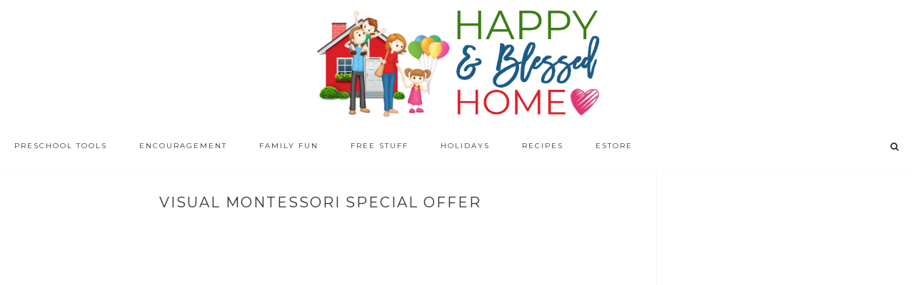

--- FILE ---
content_type: text/html; charset=UTF-8
request_url: https://www.happyandblessedhome.com/visual-montessori-special-offer/
body_size: 11693
content:
<!DOCTYPE html>
<html lang="en-US">
<head >
<meta charset="UTF-8" />
<meta name="viewport" content="width=device-width, initial-scale=1" />
<title>Visual Montessori Special Offer</title>
<meta name='robots' content='max-image-preview:large' />
<link rel='dns-prefetch' href='//fonts.googleapis.com' />
<link rel='dns-prefetch' href='//code.ionicframework.com' />
<link rel='dns-prefetch' href='//maxcdn.bootstrapcdn.com' />
<link rel="alternate" type="application/rss+xml" title="Happy and Blessed Home &raquo; Feed" href="https://www.happyandblessedhome.com/feed" />
<link rel="alternate" type="application/rss+xml" title="Happy and Blessed Home &raquo; Comments Feed" href="https://www.happyandblessedhome.com/comments/feed/" />
<link rel="alternate" title="oEmbed (JSON)" type="application/json+oembed" href="https://www.happyandblessedhome.com/wp-json/oembed/1.0/embed?url=https%3A%2F%2Fwww.happyandblessedhome.com%2Fvisual-montessori-special-offer%2F" />
<link rel="alternate" title="oEmbed (XML)" type="text/xml+oembed" href="https://www.happyandblessedhome.com/wp-json/oembed/1.0/embed?url=https%3A%2F%2Fwww.happyandblessedhome.com%2Fvisual-montessori-special-offer%2F&#038;format=xml" />
<link rel="canonical" href="https://www.happyandblessedhome.com/visual-montessori-special-offer/" />
<style id='wp-img-auto-sizes-contain-inline-css' type='text/css'>
img:is([sizes=auto i],[sizes^="auto," i]){contain-intrinsic-size:3000px 1500px}
/*# sourceURL=wp-img-auto-sizes-contain-inline-css */
</style>
<link rel='stylesheet' id='hello-trending-css' href='https://www.happyandblessedhome.com/wp-content/themes/hello_trending/style.css?ver=1.0.9' type='text/css' media='all' />
<style id='wp-emoji-styles-inline-css' type='text/css'>

	img.wp-smiley, img.emoji {
		display: inline !important;
		border: none !important;
		box-shadow: none !important;
		height: 1em !important;
		width: 1em !important;
		margin: 0 0.07em !important;
		vertical-align: -0.1em !important;
		background: none !important;
		padding: 0 !important;
	}
/*# sourceURL=wp-emoji-styles-inline-css */
</style>
<link rel='stylesheet' id='wp-block-library-css' href='https://www.happyandblessedhome.com/wp-includes/css/dist/block-library/style.min.css?ver=6.9' type='text/css' media='all' />
<style id='global-styles-inline-css' type='text/css'>
:root{--wp--preset--aspect-ratio--square: 1;--wp--preset--aspect-ratio--4-3: 4/3;--wp--preset--aspect-ratio--3-4: 3/4;--wp--preset--aspect-ratio--3-2: 3/2;--wp--preset--aspect-ratio--2-3: 2/3;--wp--preset--aspect-ratio--16-9: 16/9;--wp--preset--aspect-ratio--9-16: 9/16;--wp--preset--color--black: #000000;--wp--preset--color--cyan-bluish-gray: #abb8c3;--wp--preset--color--white: #ffffff;--wp--preset--color--pale-pink: #f78da7;--wp--preset--color--vivid-red: #cf2e2e;--wp--preset--color--luminous-vivid-orange: #ff6900;--wp--preset--color--luminous-vivid-amber: #fcb900;--wp--preset--color--light-green-cyan: #7bdcb5;--wp--preset--color--vivid-green-cyan: #00d084;--wp--preset--color--pale-cyan-blue: #8ed1fc;--wp--preset--color--vivid-cyan-blue: #0693e3;--wp--preset--color--vivid-purple: #9b51e0;--wp--preset--gradient--vivid-cyan-blue-to-vivid-purple: linear-gradient(135deg,rgb(6,147,227) 0%,rgb(155,81,224) 100%);--wp--preset--gradient--light-green-cyan-to-vivid-green-cyan: linear-gradient(135deg,rgb(122,220,180) 0%,rgb(0,208,130) 100%);--wp--preset--gradient--luminous-vivid-amber-to-luminous-vivid-orange: linear-gradient(135deg,rgb(252,185,0) 0%,rgb(255,105,0) 100%);--wp--preset--gradient--luminous-vivid-orange-to-vivid-red: linear-gradient(135deg,rgb(255,105,0) 0%,rgb(207,46,46) 100%);--wp--preset--gradient--very-light-gray-to-cyan-bluish-gray: linear-gradient(135deg,rgb(238,238,238) 0%,rgb(169,184,195) 100%);--wp--preset--gradient--cool-to-warm-spectrum: linear-gradient(135deg,rgb(74,234,220) 0%,rgb(151,120,209) 20%,rgb(207,42,186) 40%,rgb(238,44,130) 60%,rgb(251,105,98) 80%,rgb(254,248,76) 100%);--wp--preset--gradient--blush-light-purple: linear-gradient(135deg,rgb(255,206,236) 0%,rgb(152,150,240) 100%);--wp--preset--gradient--blush-bordeaux: linear-gradient(135deg,rgb(254,205,165) 0%,rgb(254,45,45) 50%,rgb(107,0,62) 100%);--wp--preset--gradient--luminous-dusk: linear-gradient(135deg,rgb(255,203,112) 0%,rgb(199,81,192) 50%,rgb(65,88,208) 100%);--wp--preset--gradient--pale-ocean: linear-gradient(135deg,rgb(255,245,203) 0%,rgb(182,227,212) 50%,rgb(51,167,181) 100%);--wp--preset--gradient--electric-grass: linear-gradient(135deg,rgb(202,248,128) 0%,rgb(113,206,126) 100%);--wp--preset--gradient--midnight: linear-gradient(135deg,rgb(2,3,129) 0%,rgb(40,116,252) 100%);--wp--preset--font-size--small: 13px;--wp--preset--font-size--medium: 20px;--wp--preset--font-size--large: 36px;--wp--preset--font-size--x-large: 42px;--wp--preset--spacing--20: 0.44rem;--wp--preset--spacing--30: 0.67rem;--wp--preset--spacing--40: 1rem;--wp--preset--spacing--50: 1.5rem;--wp--preset--spacing--60: 2.25rem;--wp--preset--spacing--70: 3.38rem;--wp--preset--spacing--80: 5.06rem;--wp--preset--shadow--natural: 6px 6px 9px rgba(0, 0, 0, 0.2);--wp--preset--shadow--deep: 12px 12px 50px rgba(0, 0, 0, 0.4);--wp--preset--shadow--sharp: 6px 6px 0px rgba(0, 0, 0, 0.2);--wp--preset--shadow--outlined: 6px 6px 0px -3px rgb(255, 255, 255), 6px 6px rgb(0, 0, 0);--wp--preset--shadow--crisp: 6px 6px 0px rgb(0, 0, 0);}:where(.is-layout-flex){gap: 0.5em;}:where(.is-layout-grid){gap: 0.5em;}body .is-layout-flex{display: flex;}.is-layout-flex{flex-wrap: wrap;align-items: center;}.is-layout-flex > :is(*, div){margin: 0;}body .is-layout-grid{display: grid;}.is-layout-grid > :is(*, div){margin: 0;}:where(.wp-block-columns.is-layout-flex){gap: 2em;}:where(.wp-block-columns.is-layout-grid){gap: 2em;}:where(.wp-block-post-template.is-layout-flex){gap: 1.25em;}:where(.wp-block-post-template.is-layout-grid){gap: 1.25em;}.has-black-color{color: var(--wp--preset--color--black) !important;}.has-cyan-bluish-gray-color{color: var(--wp--preset--color--cyan-bluish-gray) !important;}.has-white-color{color: var(--wp--preset--color--white) !important;}.has-pale-pink-color{color: var(--wp--preset--color--pale-pink) !important;}.has-vivid-red-color{color: var(--wp--preset--color--vivid-red) !important;}.has-luminous-vivid-orange-color{color: var(--wp--preset--color--luminous-vivid-orange) !important;}.has-luminous-vivid-amber-color{color: var(--wp--preset--color--luminous-vivid-amber) !important;}.has-light-green-cyan-color{color: var(--wp--preset--color--light-green-cyan) !important;}.has-vivid-green-cyan-color{color: var(--wp--preset--color--vivid-green-cyan) !important;}.has-pale-cyan-blue-color{color: var(--wp--preset--color--pale-cyan-blue) !important;}.has-vivid-cyan-blue-color{color: var(--wp--preset--color--vivid-cyan-blue) !important;}.has-vivid-purple-color{color: var(--wp--preset--color--vivid-purple) !important;}.has-black-background-color{background-color: var(--wp--preset--color--black) !important;}.has-cyan-bluish-gray-background-color{background-color: var(--wp--preset--color--cyan-bluish-gray) !important;}.has-white-background-color{background-color: var(--wp--preset--color--white) !important;}.has-pale-pink-background-color{background-color: var(--wp--preset--color--pale-pink) !important;}.has-vivid-red-background-color{background-color: var(--wp--preset--color--vivid-red) !important;}.has-luminous-vivid-orange-background-color{background-color: var(--wp--preset--color--luminous-vivid-orange) !important;}.has-luminous-vivid-amber-background-color{background-color: var(--wp--preset--color--luminous-vivid-amber) !important;}.has-light-green-cyan-background-color{background-color: var(--wp--preset--color--light-green-cyan) !important;}.has-vivid-green-cyan-background-color{background-color: var(--wp--preset--color--vivid-green-cyan) !important;}.has-pale-cyan-blue-background-color{background-color: var(--wp--preset--color--pale-cyan-blue) !important;}.has-vivid-cyan-blue-background-color{background-color: var(--wp--preset--color--vivid-cyan-blue) !important;}.has-vivid-purple-background-color{background-color: var(--wp--preset--color--vivid-purple) !important;}.has-black-border-color{border-color: var(--wp--preset--color--black) !important;}.has-cyan-bluish-gray-border-color{border-color: var(--wp--preset--color--cyan-bluish-gray) !important;}.has-white-border-color{border-color: var(--wp--preset--color--white) !important;}.has-pale-pink-border-color{border-color: var(--wp--preset--color--pale-pink) !important;}.has-vivid-red-border-color{border-color: var(--wp--preset--color--vivid-red) !important;}.has-luminous-vivid-orange-border-color{border-color: var(--wp--preset--color--luminous-vivid-orange) !important;}.has-luminous-vivid-amber-border-color{border-color: var(--wp--preset--color--luminous-vivid-amber) !important;}.has-light-green-cyan-border-color{border-color: var(--wp--preset--color--light-green-cyan) !important;}.has-vivid-green-cyan-border-color{border-color: var(--wp--preset--color--vivid-green-cyan) !important;}.has-pale-cyan-blue-border-color{border-color: var(--wp--preset--color--pale-cyan-blue) !important;}.has-vivid-cyan-blue-border-color{border-color: var(--wp--preset--color--vivid-cyan-blue) !important;}.has-vivid-purple-border-color{border-color: var(--wp--preset--color--vivid-purple) !important;}.has-vivid-cyan-blue-to-vivid-purple-gradient-background{background: var(--wp--preset--gradient--vivid-cyan-blue-to-vivid-purple) !important;}.has-light-green-cyan-to-vivid-green-cyan-gradient-background{background: var(--wp--preset--gradient--light-green-cyan-to-vivid-green-cyan) !important;}.has-luminous-vivid-amber-to-luminous-vivid-orange-gradient-background{background: var(--wp--preset--gradient--luminous-vivid-amber-to-luminous-vivid-orange) !important;}.has-luminous-vivid-orange-to-vivid-red-gradient-background{background: var(--wp--preset--gradient--luminous-vivid-orange-to-vivid-red) !important;}.has-very-light-gray-to-cyan-bluish-gray-gradient-background{background: var(--wp--preset--gradient--very-light-gray-to-cyan-bluish-gray) !important;}.has-cool-to-warm-spectrum-gradient-background{background: var(--wp--preset--gradient--cool-to-warm-spectrum) !important;}.has-blush-light-purple-gradient-background{background: var(--wp--preset--gradient--blush-light-purple) !important;}.has-blush-bordeaux-gradient-background{background: var(--wp--preset--gradient--blush-bordeaux) !important;}.has-luminous-dusk-gradient-background{background: var(--wp--preset--gradient--luminous-dusk) !important;}.has-pale-ocean-gradient-background{background: var(--wp--preset--gradient--pale-ocean) !important;}.has-electric-grass-gradient-background{background: var(--wp--preset--gradient--electric-grass) !important;}.has-midnight-gradient-background{background: var(--wp--preset--gradient--midnight) !important;}.has-small-font-size{font-size: var(--wp--preset--font-size--small) !important;}.has-medium-font-size{font-size: var(--wp--preset--font-size--medium) !important;}.has-large-font-size{font-size: var(--wp--preset--font-size--large) !important;}.has-x-large-font-size{font-size: var(--wp--preset--font-size--x-large) !important;}
/*# sourceURL=global-styles-inline-css */
</style>

<style id='classic-theme-styles-inline-css' type='text/css'>
/*! This file is auto-generated */
.wp-block-button__link{color:#fff;background-color:#32373c;border-radius:9999px;box-shadow:none;text-decoration:none;padding:calc(.667em + 2px) calc(1.333em + 2px);font-size:1.125em}.wp-block-file__button{background:#32373c;color:#fff;text-decoration:none}
/*# sourceURL=/wp-includes/css/classic-themes.min.css */
</style>
<link rel='stylesheet' id='hyd-google-fonts-css' href='//fonts.googleapis.com/css?family=Montserrat%3A400%2C700%7CIstok+Web%3A400%2C400italic%2C700%2C700italic&#038;ver=6.9' type='text/css' media='all' />
<link rel='stylesheet' id='ionicons-css' href='//code.ionicframework.com/ionicons/2.0.1/css/ionicons.min.css?ver=6.9' type='text/css' media='all' />
<link rel='stylesheet' id='font-awesome-css' href='//maxcdn.bootstrapcdn.com/font-awesome/latest/css/font-awesome.min.css?ver=6.9' type='text/css' media='all' />
<script type="text/javascript" src="https://www.happyandblessedhome.com/wp-includes/js/jquery/jquery.min.js?ver=3.7.1" id="jquery-core-js"></script>
<script type="text/javascript" src="https://www.happyandblessedhome.com/wp-includes/js/jquery/jquery-migrate.min.js?ver=3.4.1" id="jquery-migrate-js"></script>
<script type="text/javascript" src="https://www.happyandblessedhome.com/wp-content/themes/hello_trending/js/nav.js?ver=1.0.0" id="global-script-js"></script>
<link rel="https://api.w.org/" href="https://www.happyandblessedhome.com/wp-json/" /><link rel="alternate" title="JSON" type="application/json" href="https://www.happyandblessedhome.com/wp-json/wp/v2/pages/20390" /><link rel="EditURI" type="application/rsd+xml" title="RSD" href="https://www.happyandblessedhome.com/xmlrpc.php?rsd" />

<!-- WP eStore Extra Shortcodes v5.1.2 -->
<link type="text/css" rel="stylesheet" href="https://www.happyandblessedhome.com/wp-content/plugins/eStore-extra-shortcodes/eStore_extra_shortcode_css.css?ver=5.1.2" />
<!-- Pinterest Tag -->
<script>
!function(e){if(!window.pintrk){window.pintrk = function () {
window.pintrk.queue.push(Array.prototype.slice.call(arguments))};var
      n=window.pintrk;n.queue=[],n.version="3.0";var
      t=document.createElement("script");t.async=!0,t.src=e;var
      r=document.getElementsByTagName("script")[0];
      r.parentNode.insertBefore(t,r)}}("https://s.pinimg.com/ct/core.js");
pintrk('load', '2614365053586', {em: '<user_email_address>'});
pintrk('page');
</script>
<noscript>
<img height="1" width="1" style="display:none;" alt=""
      src="https://ct.pinterest.com/v3/?tid=2614365053586&pd[em]=<hashed_email_address>&noscript=1" />
</noscript>
<!-- end Pinterest Tag --><style type="text/css">.site-title a { background: url(https://www.happyandblessedhome.com/wp-content/uploads/2019/02/FINAL-HBH-new-logo-house-and-words-only-final-Feb-17-2019.png) no-repeat !important; }</style>
<link rel="icon" href="https://www.happyandblessedhome.com/wp-content/uploads/2019/02/cropped-Happy-and-Blessed-Home-White-Tight-Crop-Circle-Logo-Feb-2019-32x32.png" sizes="32x32" />
<link rel="icon" href="https://www.happyandblessedhome.com/wp-content/uploads/2019/02/cropped-Happy-and-Blessed-Home-White-Tight-Crop-Circle-Logo-Feb-2019-192x192.png" sizes="192x192" />
<link rel="apple-touch-icon" href="https://www.happyandblessedhome.com/wp-content/uploads/2019/02/cropped-Happy-and-Blessed-Home-White-Tight-Crop-Circle-Logo-Feb-2019-180x180.png" />
<meta name="msapplication-TileImage" content="https://www.happyandblessedhome.com/wp-content/uploads/2019/02/cropped-Happy-and-Blessed-Home-White-Tight-Crop-Circle-Logo-Feb-2019-270x270.png" />
<style type="text/css">
</style>
		<style type="text/css" id="wp-custom-css">
			.mybutton {
background-color: #4285f4;
border: none;
color: #ffffff;
padding: 10px 10px;
font-size: 24px;
}

@media only screen and (max-width: 600px) {
.right-medium.widget-area, .right-small.widget-area {
height: 120px;
}
.home-badge img {
width: 80px;
height: 80px;
}
.home-badge {
margin-left: 140px;
margin-top: 430px;
}
.carousel-badge .widget {
max-height: 100px;
max-width: 100px;
}
.carousel-badge.widget-area {
margin: -55px auto 0;
}
}

#custom_html-22 blockquote, .testimonial_rotator_quote blockquote {
margin-right: 0;
}


/* Start Mediavine */
/* correct sidebar width on desktop with adjustments to main content */
@media only screen and (min-width: 961px) {
    .content-sidebar .content {
        max-width: calc(100% - 361px);
    }

    .sidebar-primary {
        min-width: 361px !important;
    }
}

/* correct content width on mobile */
@media only screen and (max-width: 359px) {
    .content {
        padding-left: 10px !important;
        padding-right: 10px !important;
    }

    .content-sidebar .content {
        
        word-break: break-all;
    }

    #footer_branding {
        font-size: 9px !important;
    }
}

/* End Mediavine */
		</style>
		</head>
<body class="wp-singular page-template-default page page-id-20390 wp-theme-genesis wp-child-theme-hello_trending custom-header header-image header-full-width content-sidebar genesis-breadcrumbs-hidden genesis-footer-widgets-visible" itemscope itemtype="https://schema.org/WebPage"><div class="site-container"><header class="site-header" itemscope itemtype="https://schema.org/WPHeader"><div class="wrap"><div class="title-area"><h1 class="site-title" itemprop="headline"><a href="https://www.happyandblessedhome.com/">Happy and Blessed Home</a></h1><h2 class="site-description" itemprop="description">encouraging moms, easy recipes, free printables, and family fun</h2></div></div></header><nav class="nav-primary" aria-label="Main" itemscope itemtype="https://schema.org/SiteNavigationElement"><div class="wrap"><ul id="menu-primary" class="menu genesis-nav-menu menu-primary"><li id="menu-item-7005" class="menu-item menu-item-type-taxonomy menu-item-object-category menu-item-has-children menu-item-7005"><a href="https://www.happyandblessedhome.com/category/preschooler-tools/" itemprop="url"><span itemprop="name">Preschool Tools</span></a>
<ul class="sub-menu">
	<li id="menu-item-7107" class="menu-item menu-item-type-taxonomy menu-item-object-category menu-item-7107"><a href="https://www.happyandblessedhome.com/category/preschooler-tools/preschool-printables/" itemprop="url"><span itemprop="name">A-Z Learn to Read Printables</span></a></li>
	<li id="menu-item-7114" class="menu-item menu-item-type-taxonomy menu-item-object-category menu-item-7114"><a href="https://www.happyandblessedhome.com/category/preschooler-tools/book-boxes/" itemprop="url"><span itemprop="name">Book Boxes</span></a></li>
	<li id="menu-item-7111" class="menu-item menu-item-type-taxonomy menu-item-object-category menu-item-7111"><a href="https://www.happyandblessedhome.com/category/free-stuff/free-teaching-printables/" itemprop="url"><span itemprop="name">FREE Teaching Printables</span></a></li>
	<li id="menu-item-7120" class="menu-item menu-item-type-taxonomy menu-item-object-category menu-item-7120"><a href="https://www.happyandblessedhome.com/category/preschooler-tools/preparing-for-kindergarten/" itemprop="url"><span itemprop="name">Kindergarten Prep</span></a></li>
	<li id="menu-item-7159" class="menu-item menu-item-type-taxonomy menu-item-object-category menu-item-7159"><a href="https://www.happyandblessedhome.com/category/preschooler-tools/preschool-books-2/" itemprop="url"><span itemprop="name">Preschool Books</span></a></li>
	<li id="menu-item-7110" class="menu-item menu-item-type-taxonomy menu-item-object-category menu-item-7110"><a href="https://www.happyandblessedhome.com/category/preschooler-tools/preschool-crafts/" itemprop="url"><span itemprop="name">Preschool Crafts</span></a></li>
	<li id="menu-item-7112" class="menu-item menu-item-type-taxonomy menu-item-object-category menu-item-7112"><a href="https://www.happyandblessedhome.com/category/preschooler-tools/preschool-games/" itemprop="url"><span itemprop="name">Preschool Games</span></a></li>
	<li id="menu-item-7113" class="menu-item menu-item-type-taxonomy menu-item-object-category menu-item-7113"><a href="https://www.happyandblessedhome.com/category/preschooler-tools/preschool-curriculum-preschooler-tools/" itemprop="url"><span itemprop="name">Preschool Curriculum</span></a></li>
	<li id="menu-item-7116" class="menu-item menu-item-type-taxonomy menu-item-object-category menu-item-7116"><a href="https://www.happyandblessedhome.com/category/preschooler-tools/" itemprop="url"><span itemprop="name">Preschool Tools</span></a></li>
	<li id="menu-item-7115" class="menu-item menu-item-type-taxonomy menu-item-object-category menu-item-7115"><a href="https://www.happyandblessedhome.com/category/preschooler-tips/" itemprop="url"><span itemprop="name">Toddler Alphabet</span></a></li>
</ul>
</li>
<li id="menu-item-7006" class="menu-item menu-item-type-taxonomy menu-item-object-category menu-item-has-children menu-item-7006"><a href="https://www.happyandblessedhome.com/category/encouragement/" itemprop="url"><span itemprop="name">Encouragement</span></a>
<ul class="sub-menu">
	<li id="menu-item-7118" class="menu-item menu-item-type-taxonomy menu-item-object-category menu-item-7118"><a href="https://www.happyandblessedhome.com/category/encouragement/bible-study/" itemprop="url"><span itemprop="name">Bible Study</span></a></li>
	<li id="menu-item-7121" class="menu-item menu-item-type-taxonomy menu-item-object-category menu-item-7121"><a href="https://www.happyandblessedhome.com/category/encouragement/" itemprop="url"><span itemprop="name">Encouragement</span></a></li>
	<li id="menu-item-7117" class="menu-item menu-item-type-taxonomy menu-item-object-category menu-item-7117"><a href="https://www.happyandblessedhome.com/category/encouragement/marriage-2/" itemprop="url"><span itemprop="name">Marriage</span></a></li>
	<li id="menu-item-7119" class="menu-item menu-item-type-taxonomy menu-item-object-category menu-item-7119"><a href="https://www.happyandblessedhome.com/category/encouragement/parenting-2/" itemprop="url"><span itemprop="name">Parenting</span></a></li>
</ul>
</li>
<li id="menu-item-7007" class="menu-item menu-item-type-taxonomy menu-item-object-category menu-item-7007"><a href="https://www.happyandblessedhome.com/category/family-fun/" itemprop="url"><span itemprop="name">Family Fun</span></a></li>
<li id="menu-item-7008" class="menu-item menu-item-type-taxonomy menu-item-object-category menu-item-has-children menu-item-7008"><a href="https://www.happyandblessedhome.com/category/free-stuff/" itemprop="url"><span itemprop="name">Free Stuff</span></a>
<ul class="sub-menu">
	<li id="menu-item-7154" class="menu-item menu-item-type-taxonomy menu-item-object-category menu-item-7154"><a href="https://www.happyandblessedhome.com/category/free-stuff/downloading-instructions/" itemprop="url"><span itemprop="name">Downloading Instructions</span></a></li>
	<li id="menu-item-7153" class="menu-item menu-item-type-taxonomy menu-item-object-category menu-item-7153"><a href="https://www.happyandblessedhome.com/category/free-stuff/free-teaching-printables/" itemprop="url"><span itemprop="name">FREE Teaching Printables</span></a></li>
	<li id="menu-item-7136" class="menu-item menu-item-type-post_type menu-item-object-post menu-item-7136"><a href="https://www.happyandblessedhome.com/free-calendar-printables/" itemprop="url"><span itemprop="name">Perpetual Calendar Printables</span></a></li>
	<li id="menu-item-7132" class="menu-item menu-item-type-post_type menu-item-object-post menu-item-7132"><a href="https://www.happyandblessedhome.com/counting-money-free-printable-worksheets/" itemprop="url"><span itemprop="name">Counting Money Printable Worksheets</span></a></li>
	<li id="menu-item-7172" class="menu-item menu-item-type-post_type menu-item-object-post menu-item-7172"><a href="https://www.happyandblessedhome.com/preschool-activities-matching-shapes/" itemprop="url"><span itemprop="name">Preschool Activities Shapes, Colors, and Numbers Matching Game</span></a></li>
	<li id="menu-item-7170" class="menu-item menu-item-type-post_type menu-item-object-post menu-item-7170"><a href="https://www.happyandblessedhome.com/preschool-activities-circle-time-morning-board/" itemprop="url"><span itemprop="name">Preschool Activities Circle Time Morning Board</span></a></li>
	<li id="menu-item-7133" class="menu-item menu-item-type-post_type menu-item-object-post menu-item-7133"><a href="https://www.happyandblessedhome.com/create-an-all-about-my-family-book-craft/" itemprop="url"><span itemprop="name">Create an All About My Family Book Craft</span></a></li>
	<li id="menu-item-7138" class="menu-item menu-item-type-post_type menu-item-object-post menu-item-7138"><a href="https://www.happyandblessedhome.com/free-fall-printables-for-preschoolers/" itemprop="url"><span itemprop="name">FREE Fall Printables for Preschoolers</span></a></li>
	<li id="menu-item-7139" class="menu-item menu-item-type-post_type menu-item-object-post menu-item-7139"><a href="https://www.happyandblessedhome.com/free-farm-animal-puppets/" itemprop="url"><span itemprop="name">FREE Farm Animal Puppets</span></a></li>
	<li id="menu-item-7169" class="menu-item menu-item-type-post_type menu-item-object-post menu-item-7169"><a href="https://www.happyandblessedhome.com/preschool-activities-weather-tracking/" itemprop="url"><span itemprop="name">Preschool Activities &#8211; Weather Tracking</span></a></li>
	<li id="menu-item-7143" class="menu-item menu-item-type-post_type menu-item-object-post menu-item-7143"><a href="https://www.happyandblessedhome.com/free-preschool-alphabet-printables/" itemprop="url"><span itemprop="name">Free Preschool Alphabet Printables</span></a></li>
	<li id="menu-item-7171" class="menu-item menu-item-type-post_type menu-item-object-post menu-item-7171"><a href="https://www.happyandblessedhome.com/preschool-activities-free-printables/" itemprop="url"><span itemprop="name">Preschool Activities Free Printables</span></a></li>
	<li id="menu-item-7144" class="menu-item menu-item-type-post_type menu-item-object-post menu-item-7144"><a href="https://www.happyandblessedhome.com/preschool-alphabet-games-safari/" itemprop="url"><span itemprop="name">FREE Preschool Games &#8211; Safari Games</span></a></li>
	<li id="menu-item-7146" class="menu-item menu-item-type-post_type menu-item-object-post menu-item-7146"><a href="https://www.happyandblessedhome.com/free-printables-zoo-animals-are-here/" itemprop="url"><span itemprop="name">Free Printables Zoo Animals are Here</span></a></li>
	<li id="menu-item-7147" class="menu-item menu-item-type-post_type menu-item-object-post menu-item-7147"><a href="https://www.happyandblessedhome.com/free-sesame-street-birthday-party-decorations/" itemprop="url"><span itemprop="name">FREE Sesame Street Birthday Party Decorations</span></a></li>
	<li id="menu-item-7148" class="menu-item menu-item-type-post_type menu-item-object-post menu-item-7148"><a href="https://www.happyandblessedhome.com/free-sight-words-flash-cards/" itemprop="url"><span itemprop="name">FREE Sight Words Flash Cards</span></a></li>
	<li id="menu-item-7149" class="menu-item menu-item-type-post_type menu-item-object-post menu-item-7149"><a href="https://www.happyandblessedhome.com/free-spring-inspired-wall-art/" itemprop="url"><span itemprop="name">FREE Spring Inspired Wall Art</span></a></li>
</ul>
</li>
<li id="menu-item-7152" class="menu-item menu-item-type-taxonomy menu-item-object-category menu-item-has-children menu-item-7152"><a href="https://www.happyandblessedhome.com/category/holidays/" itemprop="url"><span itemprop="name">Holidays</span></a>
<ul class="sub-menu">
	<li id="menu-item-8762" class="menu-item menu-item-type-taxonomy menu-item-object-category menu-item-8762"><a href="https://www.happyandblessedhome.com/category/fall-2/" itemprop="url"><span itemprop="name">Fall</span></a></li>
	<li id="menu-item-7155" class="menu-item menu-item-type-taxonomy menu-item-object-category menu-item-7155"><a href="https://www.happyandblessedhome.com/category/holidays/fathers-day/" itemprop="url"><span itemprop="name">Father&#8217;s Day</span></a></li>
	<li id="menu-item-7156" class="menu-item menu-item-type-taxonomy menu-item-object-category menu-item-7156"><a href="https://www.happyandblessedhome.com/category/holidays/fourth-of-july/" itemprop="url"><span itemprop="name">Fourth of July</span></a></li>
	<li id="menu-item-7137" class="menu-item menu-item-type-post_type menu-item-object-post menu-item-7137"><a href="https://www.happyandblessedhome.com/free-easter-book-for-children/" itemprop="url"><span itemprop="name">FREE Easter Book for Children</span></a></li>
	<li id="menu-item-7140" class="menu-item menu-item-type-post_type menu-item-object-post menu-item-7140"><a href="https://www.happyandblessedhome.com/free-mothers-day-book/" itemprop="url"><span itemprop="name">FREE Mothers Day Book</span></a></li>
	<li id="menu-item-7141" class="menu-item menu-item-type-post_type menu-item-object-post menu-item-7141"><a href="https://www.happyandblessedhome.com/free-mothers-day-gift/" itemprop="url"><span itemprop="name">FREE Mothers Day Gift</span></a></li>
	<li id="menu-item-7145" class="menu-item menu-item-type-post_type menu-item-object-post menu-item-7145"><a href="https://www.happyandblessedhome.com/free-printable-christmas-ornaments/" itemprop="url"><span itemprop="name">FREE Printable Christmas Ornaments</span></a></li>
	<li id="menu-item-7142" class="menu-item menu-item-type-post_type menu-item-object-post menu-item-7142"><a href="https://www.happyandblessedhome.com/free-nativity-puppets/" itemprop="url"><span itemprop="name">FREE Nativity Puppets &#8211; Fun Christmas Craft for Kids</span></a></li>
	<li id="menu-item-7163" class="menu-item menu-item-type-post_type menu-item-object-post menu-item-7163"><a href="https://www.happyandblessedhome.com/christmas-cookies/" itemprop="url"><span itemprop="name">Kid Fun Christmas Cookies</span></a></li>
	<li id="menu-item-7150" class="menu-item menu-item-type-post_type menu-item-object-post menu-item-7150"><a href="https://www.happyandblessedhome.com/free-st-patricks-day-printables-fun-pack/" itemprop="url"><span itemprop="name">FREE St Patricks Day Printables FUN Pack</span></a></li>
	<li id="menu-item-7151" class="menu-item menu-item-type-post_type menu-item-object-post menu-item-7151"><a href="https://www.happyandblessedhome.com/free-valentines-day-cards-kids-can-make/" itemprop="url"><span itemprop="name">FREE Valentine&#8217;s Day Cards Kids Can Make</span></a></li>
	<li id="menu-item-7157" class="menu-item menu-item-type-taxonomy menu-item-object-category menu-item-7157"><a href="https://www.happyandblessedhome.com/category/holidays/" itemprop="url"><span itemprop="name">Holidays</span></a></li>
	<li id="menu-item-7158" class="menu-item menu-item-type-taxonomy menu-item-object-category menu-item-7158"><a href="https://www.happyandblessedhome.com/category/holidays/mothers-day/" itemprop="url"><span itemprop="name">Mothers Day</span></a></li>
	<li id="menu-item-7167" class="menu-item menu-item-type-post_type menu-item-object-post menu-item-7167"><a href="https://www.happyandblessedhome.com/mothers-day-gift-ideas/" itemprop="url"><span itemprop="name">Mother&#8217;s Day Gift Ideas</span></a></li>
	<li id="menu-item-7168" class="menu-item menu-item-type-post_type menu-item-object-post menu-item-7168"><a href="https://www.happyandblessedhome.com/mothers-day-printable-pack/" itemprop="url"><span itemprop="name">Mothers Day Printable Pack</span></a></li>
	<li id="menu-item-7160" class="menu-item menu-item-type-taxonomy menu-item-object-category menu-item-7160"><a href="https://www.happyandblessedhome.com/category/thanksgiving/" itemprop="url"><span itemprop="name">Thanksgiving</span></a></li>
</ul>
</li>
<li id="menu-item-7009" class="menu-item menu-item-type-taxonomy menu-item-object-category menu-item-has-children menu-item-7009"><a href="https://www.happyandblessedhome.com/category/recipes/" itemprop="url"><span itemprop="name">Recipes</span></a>
<ul class="sub-menu">
	<li id="menu-item-10773" class="menu-item menu-item-type-taxonomy menu-item-object-category menu-item-10773"><a href="https://www.happyandblessedhome.com/category/recipes/bread/" itemprop="url"><span itemprop="name">Bread</span></a></li>
	<li id="menu-item-10774" class="menu-item menu-item-type-taxonomy menu-item-object-category menu-item-10774"><a href="https://www.happyandblessedhome.com/category/recipes/breakfast/" itemprop="url"><span itemprop="name">Breakfast</span></a></li>
	<li id="menu-item-10775" class="menu-item menu-item-type-taxonomy menu-item-object-category menu-item-10775"><a href="https://www.happyandblessedhome.com/category/recipes/cookies-recipes/" itemprop="url"><span itemprop="name">Cookies</span></a></li>
	<li id="menu-item-10776" class="menu-item menu-item-type-taxonomy menu-item-object-category menu-item-10776"><a href="https://www.happyandblessedhome.com/category/recipes/dessert/" itemprop="url"><span itemprop="name">Dessert</span></a></li>
	<li id="menu-item-22583" class="menu-item menu-item-type-taxonomy menu-item-object-category menu-item-22583"><a href="https://www.happyandblessedhome.com/category/recipes/side-dish/" itemprop="url"><span itemprop="name">Side Dish</span></a></li>
	<li id="menu-item-10777" class="menu-item menu-item-type-taxonomy menu-item-object-category menu-item-10777"><a href="https://www.happyandblessedhome.com/category/recipes/main-course-beef/" itemprop="url"><span itemprop="name">Main Course: Beef</span></a></li>
	<li id="menu-item-10778" class="menu-item menu-item-type-taxonomy menu-item-object-category menu-item-10778"><a href="https://www.happyandblessedhome.com/category/recipes/main-course-chicken/" itemprop="url"><span itemprop="name">Main Course: Chicken</span></a></li>
	<li id="menu-item-13009" class="menu-item menu-item-type-taxonomy menu-item-object-category menu-item-13009"><a href="https://www.happyandblessedhome.com/category/recipes/main-course-fish/" itemprop="url"><span itemprop="name">Main Course: Fish</span></a></li>
	<li id="menu-item-10779" class="menu-item menu-item-type-taxonomy menu-item-object-category menu-item-10779"><a href="https://www.happyandblessedhome.com/category/recipes/main-course-turkey/" itemprop="url"><span itemprop="name">Main Course: Turkey</span></a></li>
</ul>
</li>
<li id="menu-item-17889" class="menu-item menu-item-type-post_type menu-item-object-page menu-item-17889"><a href="https://www.happyandblessedhome.com/estore/" itemprop="url"><span itemprop="name">eStore</span></a></li>
<li class="search"><a id="main-nav-search-link" class="icon-search"></a><div class="search-div"><form class="search-form" method="get" action="https://www.happyandblessedhome.com/" role="search" itemprop="potentialAction" itemscope itemtype="https://schema.org/SearchAction"><input class="search-form-input" type="search" name="s" id="searchform-1" placeholder="Search this website" itemprop="query-input"><input class="search-form-submit" type="submit" value="Go"><meta content="https://www.happyandblessedhome.com/?s={s}" itemprop="target"></form></div></li></ul></div></nav><div class="site-inner"><div class="content-sidebar-wrap"><main class="content"><article class="post-20390 page type-page status-publish entry" aria-label="Visual Montessori Special Offer" itemscope itemtype="https://schema.org/CreativeWork"><header class="entry-header"><h1 class="entry-title" itemprop="headline">Visual Montessori Special Offer</h1>
</header><div class="entry-content" itemprop="text"></div></article></main><aside class="sidebar sidebar-primary widget-area" role="complementary" aria-label="Primary Sidebar" itemscope itemtype="https://schema.org/WPSideBar"><section id="custom_html-3" class="widget_text widget widget_custom_html"><div class="widget_text widget-wrap"><div class="textwidget custom-html-widget"><style>
.mimi_webform_container .mimi_webform .mimi_webform_header img {
    max-width: 100% !important;
    height: auto !important;
    margin: 0;
    vertical-align: bottom;
	border: none;
}
</style>

<center><iframe src="https://madmimi.com/signups/115811/iframe" scrolling="no" frameborder="0" height="465" style="max-width: 300px; width: 100%;"></iframe></center></div></div></section>
<section id="text-218" class="widget widget_text"><div class="widget-wrap"><h4 class="widget-title widgettitle">FREE Healthy Kids Charts</h4>
			<div class="textwidget"><center><a href="https://www.happyandblessedhome.com/5-tips-for-keeping-kids-healthy/" rel="attachment wp-att-22291"><img class="aligncenter size-full wp-image-22291" src="https://www.happyandblessedhome.com/wp-content/uploads/2015/08/Teach-Kids-to-Stay-Healthy-with-4-Free-Charts-perfect-for-the-classroom-or-bathroom-on-HappyandBlessedHome.com_.jpg" alt="Healthy Kids" width=“564” height=“1561” /></a></center></div>
		</div></section>
<section id="user-profile-2" class="widget user-profile"><div class="widget-wrap"><h4 class="widget-title widgettitle">Hi, I&#8217;m Monica. Welcome.</h4>
<p><span class="alignleft"><img alt='' src='https://secure.gravatar.com/avatar/8a08b3652321d8f42ef0b819b3ae71ebd396dd714c5aa5a3b54f3b3326f3b861?s=125&#038;d=mm&#038;r=g' srcset='https://secure.gravatar.com/avatar/8a08b3652321d8f42ef0b819b3ae71ebd396dd714c5aa5a3b54f3b3326f3b861?s=250&#038;d=mm&#038;r=g 2x' class='avatar avatar-125 photo' height='125' width='125' loading='lazy' decoding='async'/></span>I publish free recipes, crafts and printables for preschoolers, encouraging words for moms, ideas for family fun, and free stuff for your family. I preschool my two adorable boys at home.  <a class="pagelink" href="https://www.happyandblessedhome.com/about-me/">Read More</a></p>
</div></section>
<section id="text-197" class="widget widget_text"><div class="widget-wrap">			<div class="textwidget"><center><a href="https://www.pinterest.com/happyblesshome/" target="_blank"><img src="https://www.happyandblessedhome.com/wp-content/uploads/2014/08/follow-me-on-pinterest-HappyandBlessedHome.com_.png" alt="HappyandBlessedHome.com" width="330" height="200" /></a></div>
		</div></section>
<section id="text-173" class="widget widget_text"><div class="widget-wrap">			<div class="textwidget"><center>
<!-- Place this tag where you want the widget to render. -->
<div class="g-person" data-width="273" data-href="//plus.google.com/102407354314934635751" data-layout="landscape" data-showtagline="false" data-showcoverphoto="false" data-rel="author"></div>

<!-- Place this tag after the last widget tag. -->
<script type="text/javascript">
  (function() {
    var po = document.createElement('script'); po.type = 'text/javascript'; po.async = true;
    po.src = 'https://apis.google.com/js/platform.js';
    var s = document.getElementsByTagName('script')[0]; s.parentNode.insertBefore(po, s);
  })();
</script></div>
		</div></section>
<section id="text-174" class="widget widget_text"><div class="widget-wrap">			<div class="textwidget">&nbsp;
<center><div id="fb-root"></div>
<script>(function(d, s, id) {
  var js, fjs = d.getElementsByTagName(s)[0];
  if (d.getElementById(id)) return;
  js = d.createElement(s); js.id = id;
  js.src = "//connect.facebook.net/en_US/all.js#xfbml=1";
  fjs.parentNode.insertBefore(js, fjs);
}(document, 'script', 'facebook-jssdk'));</script>

<div class="fb-like-box" data-href="http://www.facebook.com/HappyandBlessedHome" data-width="250" data-show-faces="true" data-stream="false" data-header="false"></div></div>
		</div></section>
<section id="text-204" class="widget widget_text"><div class="widget-wrap">			<div class="textwidget"><center> <iframe src="
//z-na.amazon-adsystem.com/widgets/q?ServiceVersion=20070822&Operation=GetAdHtml&ID=OneJS&OneJS=1&banner_type=setandforget&campaigns=holsetforget2&placement=assoc_banner_placement_default&region=US&marketplace=amazon&tracking_id=hapandbleho08-20&ad_type=banner&height=250&width=300&linkid=QBLSMEV5GCFYIAQ6&f=ifr
" scrolling="no" border="0" marginwidth="0" style="border:none;" frameborder="0"></iframe></center></div>
		</div></section>
<section id="text-217" class="widget widget_text"><div class="widget-wrap">			<div class="textwidget"><center><a href="https://www.teacherspayteachers.com/Store/Happy-And-Blessed-Home" target="_blank"><img src="https://www.happyandblessedhome.com/wp-content/uploads/2016/07/330-Follow-my-store-on-Teachers-Pay-Teachers-HappyandBlessedHome.jpg" alt="HappyandBlessedHome.com" width="330" /></a></center></div>
		</div></section>
<section id="text-202" class="widget widget_text"><div class="widget-wrap">			<div class="textwidget">&nbsp;</div>
		</div></section>
<section id="text-156" class="widget widget_text"><div class="widget-wrap">			<div class="textwidget"><a href="https://www.happyandblessedhome.com/party-planning-cakes-checklists-free-printables-and-more/" target="_blank"><img src="https://www.happyandblessedhome.com/wp-content/uploads/2015/08/FREE-Party-Guide-from-HappyandBlessedHome.com_.jpg" width="266″ height="266″ /></a></div>
		</div></section>
<section id="text-157" class="widget widget_text"><div class="widget-wrap"><h4 class="widget-title widgettitle">FREE Party Printables</h4>
			<div class="textwidget"><ul>
	<li><a href="https://www.happyandblessedhome.com/chocolate-cream-cheese-loaf-free-party-planning-printable/" target="_blank">FREE 50 Point Party Planner</a></li>
	<li><a href="https://www.happyandblessedhome.com/bake-perfect-high-altitude-chocolate-cake/" target="_blank">The Perfect Chocolate Cake Recipe</a></li>
	<li><a href="https://www.happyandblessedhome.com/free-sesame-street-birthday-party-decorations/" target="_blank">FREE Sesame Street Party Decor</a></li>
	<li><a href="https://www.happyandblessedhome.com/create-princess-birthday-party/" target="_blank">FREE Princess Party</a></li>
	<li><a href="https://www.happyandblessedhome.com/superman-birthday-party/" target="_blank">Superman Party</a></li>
	<li><a href="https://www.happyandblessedhome.com/camouflage-hunting-theme-party-fun/" target="_blank">Hunting Party</a></li>
	<li><a href="https://www.happyandblessedhome.com/games-and-fun-activities-for-a-doc-mcstuffins-slumber-party/" target="_blank">Doc McStuffins Party</a></li>
	<li><a href="https://www.happyandblessedhome.com/a-big-hero-6-birthday-party-and-my-honey-lemon-chicken-recipe/" target="_blank">Big Hero 6 Party</a></li>
</ul></div>
		</div></section>
</aside></div></div><nav class="nav-secondary" aria-label="Secondary" itemscope itemtype="https://schema.org/SiteNavigationElement"><div class="wrap"><ul id="menu-pages" class="menu genesis-nav-menu menu-secondary"><li id="menu-item-470" class="menu-item menu-item-type-custom menu-item-object-custom menu-item-home menu-item-470"><a href="https://www.happyandblessedhome.com/" itemprop="url"><span itemprop="name">Home</span></a></li>
<li id="menu-item-471" class="menu-item menu-item-type-post_type menu-item-object-page menu-item-471"><a href="https://www.happyandblessedhome.com/about-me/" itemprop="url"><span itemprop="name">About Me</span></a></li>
<li id="menu-item-1114" class="menu-item menu-item-type-post_type menu-item-object-page menu-item-1114"><a href="https://www.happyandblessedhome.com/links/" itemprop="url"><span itemprop="name">Link Parties</span></a></li>
<li id="menu-item-18129" class="menu-item menu-item-type-taxonomy menu-item-object-category menu-item-18129"><a href="https://www.happyandblessedhome.com/category/blogging/" itemprop="url"><span itemprop="name">Blogging</span></a></li>
<li id="menu-item-14725" class="menu-item menu-item-type-taxonomy menu-item-object-category menu-item-14725"><a href="https://www.happyandblessedhome.com/category/home-care/" itemprop="url"><span itemprop="name">Home Care</span></a></li>
<li id="menu-item-23781" class="menu-item menu-item-type-custom menu-item-object-custom menu-item-23781"><a href="https://www.happyandblessedhome.com/work-together/" itemprop="url"><span itemprop="name">Work With Me</span></a></li>
</ul></div></nav><div class="footer-widgets"><div class="wrap"><div class="widget-area footer-widgets-1 footer-widget-area"><section id="text-232" class="widget widget_text"><div class="widget-wrap">			<div class="textwidget"><p><center><a href="https://www.happyandblessedhome.com/wp-content/uploads/2019/02/Happy-and-Blessed-Home-White-Tight-Crop-Circle-Logo-Feb-2019.png"><img loading="lazy" decoding="async" src="https://www.happyandblessedhome.com/wp-content/uploads/2019/02/Happy-and-Blessed-Home-White-Tight-Crop-Circle-Logo-Feb-2019.png" alt="" width="199" height="198" class="alignnone size-full wp-image-24258" srcset="https://www.happyandblessedhome.com/wp-content/uploads/2019/02/Happy-and-Blessed-Home-White-Tight-Crop-Circle-Logo-Feb-2019.png 199w, https://www.happyandblessedhome.com/wp-content/uploads/2019/02/Happy-and-Blessed-Home-White-Tight-Crop-Circle-Logo-Feb-2019-150x150.png 150w" sizes="auto, (max-width: 199px) 100vw, 199px" /></a></center></p>
</div>
		</div></section>
<section id="text-231" class="widget widget_text"><div class="widget-wrap">			<div class="textwidget"><p><center></p>
<h3>Follow Me on Social</h3>
<h3></h3>
<p></center></p>
</div>
		</div></section>
<section id="custom_html-47" class="widget_text widget widget_custom_html"><div class="widget_text widget-wrap"><div class="textwidget custom-html-widget">&nbsp;
&nbsp;<br>
<center><a href="/cdn-cgi/l/email-protection#bcd1d3d2d5dfddfcd4ddccccc5ddd2d8ded0d9cfcfd9d8d4d3d1d992dfd3d1" class="button">WORK WITH ME</a></center></div></div></section>
<section id="custom_html-52" class="widget_text widget widget_custom_html"><div class="widget_text widget-wrap"><div class="textwidget custom-html-widget">&nbsp;
&nbsp;<br>
<center><a href="https://www.teacherspayteachers.com/Store/Happy-And-Blessed-Home" class="button">SHOP MY STORE</a></center></div></div></section>
</div><div class="widget-area footer-widgets-2 footer-widget-area"><section id="custom_html-41" class="widget_text widget widget_custom_html"><div class="widget_text widget-wrap"><div class="textwidget custom-html-widget"><div class="_form_73"></div><script data-cfasync="false" src="/cdn-cgi/scripts/5c5dd728/cloudflare-static/email-decode.min.js"></script><script src="https://happyandblessedhome.activehosted.com/f/embed.php?id=73" type="text/javascript" charset="utf-8"></script></div></div></section>
</div><div class="widget-area footer-widgets-3 footer-widget-area"><section id="text-233" class="widget widget_text"><div class="widget-wrap"><h4 class="widget-title widgettitle">Books I&#8217;ve Written</h4>
			<div class="textwidget"><p><center><a href="https://visualmontessori.com/"><img loading="lazy" decoding="async" class="alignnone size-large wp-image-21611" src="https://www.happyandblessedhome.com/wp-content/uploads/2017/04/Visual-Montessori-Book-Cover-735x918.png" alt="" width="735" height="918" srcset="https://www.happyandblessedhome.com/wp-content/uploads/2017/04/Visual-Montessori-Book-Cover.png 735w, https://www.happyandblessedhome.com/wp-content/uploads/2017/04/Visual-Montessori-Book-Cover-300x375.png 300w" sizes="auto, (max-width: 735px) 100vw, 735px" /></a><br />
Ages 3-5 PreK Curriculum<a href="https://www.happyandblessedhome.com/baby-ready/" target="_blank" rel="noopener"><img loading="lazy" decoding="async" class="alignnone wp-image-24168 size-large" src="https://www.happyandblessedhome.com/wp-content/uploads/2019/02/baby-ready-book-model_1100x1100_300_noshadow_trans-735x735.png" alt="" width="735" height="735" /></a>Helping Moms Prepare for Baby</center></p>
</div>
		</div></section>
</div></div></div><div class="social-bar widget-area"><div class="social-wrap"><section id="custom_html-54" class="widget_text widget widget_custom_html"><div class="widget_text widget-wrap"><div class="textwidget custom-html-widget"><div class="one-fifth first">
<a href="https://www.happyandblessedhome.com/main-course-recipes/"><img class="alignnone wp-image-24301 size-medium" src="https://www.happyandblessedhome.com/wp-content/uploads/2019/02/Red-Easy-Recipes-with-white-300x243.png" alt="" /></a>	
</div>
<div class="one-fifth">
	<a href="https://www.happyandblessedhome.com/free-printables-for-kids/"><img class="alignnone wp-image-24300 size-medium" src="https://www.happyandblessedhome.com/wp-content/uploads/2019/02/Kids-Activities-and-Free-Printables-in-Blue-with-white-300x243.png" alt="" /></a>
</div>
<div class="one-fifth">
<a href="https://www.happyandblessedhome.com/category/family-fun/"><img class="alignnone wp-image-24303 size-medium" src="https://www.happyandblessedhome.com/wp-content/uploads/2019/02/Family-Fun-and-Party-Tips-in-Pink-with-white-300x243.png" alt="" /></a>	
</div>
<div class="one-fifth">
	<a href="https://www.happyandblessedhome.com/category/home-care/"><img class="alignnone wp-image-24299 size-medium" src="https://www.happyandblessedhome.com/wp-content/uploads/2019/02/Home-Care-in-Green-with-white-300x243.png" alt=""  /></a>
</div>
<div class="one-fifth">
	<a href="https://www.happyandblessedhome.com/category/encouragement/"><img class="alignnone wp-image-24302 size-medium" src="https://www.happyandblessedhome.com/wp-content/uploads/2019/02/Self-Care-in-Coral-with-white-300x243.png" alt="" /></a>
</div></div></div></section>
<section id="custom_html-34" class="widget_text widget widget_custom_html"><div class="widget_text widget-wrap"><div class="textwidget custom-html-widget">[instagram-feed]</div></div></section>
<section id="text-236" class="widget widget_text"><div class="widget-wrap">			<div class="textwidget"><p class="p1">You are welcome to PIN on PINTEREST or feature one image as long as you link back &amp; give credit. <a href="https://www.happyandblessedhome.com/copyright-terms/"><span class="s1">Copyright Terms &amp; Conditions</span></a>. To see my full disclosure policy please click: <a href="https://happyandblessedhome.com/disclosure-policy/"><span class="s1">Disclosure Policy</span></a>. To read my privacy policy please click here: <a href="https://happyandblessedhome.com/about-me/privacy-policy/"><span class="s1">Privacy Policy</span></a>. To read my terms of use please click: <a href="https://happyandblessedhome.com/terms-of-use/"><span class="s1">Terms of Use</span></a>.</p>
</div>
		</div></section>
</div></div><footer class="site-footer" itemscope itemtype="https://schema.org/WPFooter"><div class="wrap"><div class="creds"><p>Copyright &copy; 2026 &middot; Happy and Blessed Home &middot; <a target="_blank" href="http://helloyoudesigns.com">Hello You Designs</a></p></div><p>Copyright &#xA9;&nbsp;2026 · <a href="https://helloyoudesigns.com">Hello Trending</a> on <a href="https://www.studiopress.com/">Genesis Framework</a> · <a href="https://wordpress.org/">WordPress</a> · <a href="https://www.happyandblessedhome.com/wp-login.php">Log in</a></p></div></footer></div><script type="speculationrules">
{"prefetch":[{"source":"document","where":{"and":[{"href_matches":"/*"},{"not":{"href_matches":["/wp-*.php","/wp-admin/*","/wp-content/uploads/*","/wp-content/*","/wp-content/plugins/*","/wp-content/themes/hello_trending/*","/wp-content/themes/genesis/*","/*\\?(.+)"]}},{"not":{"selector_matches":"a[rel~=\"nofollow\"]"}},{"not":{"selector_matches":".no-prefetch, .no-prefetch a"}}]},"eagerness":"conservative"}]}
</script>
<script type="text/javascript" src="https://www.happyandblessedhome.com/wp-content/themes/hello_trending/js/jquery.scrollTo.min.js?ver=1.4.5-beta" id="scrollTo-js"></script>
<script type="text/javascript" src="https://www.happyandblessedhome.com/wp-content/themes/hello_trending/js/jquery.localScroll.min.js?ver=1.2.8b" id="localScroll-js"></script>
<script type="text/javascript" src="https://www.happyandblessedhome.com/wp-content/themes/hello_trending/js/fadeup.js?ver=1.0.0" id="hyd-fadeup-script-js"></script>
<script type="text/javascript" src="https://www.happyandblessedhome.com/wp-content/themes/hello_trending/js/jquery.matchHeight-min.js?ver=1.0.0" id="match-height-js"></script>
<script type="text/javascript" src="https://www.happyandblessedhome.com/wp-content/themes/hello_trending/js/matchheight-init.js?ver=1.0.0" id="match-height-init-js"></script>
<script type="text/javascript" src="https://www.happyandblessedhome.com/wp-content/themes/hello_trending/js/global.js?ver=1.0.0" id="global-js"></script>
<script id="wp-emoji-settings" type="application/json">
{"baseUrl":"https://s.w.org/images/core/emoji/17.0.2/72x72/","ext":".png","svgUrl":"https://s.w.org/images/core/emoji/17.0.2/svg/","svgExt":".svg","source":{"concatemoji":"https://www.happyandblessedhome.com/wp-includes/js/wp-emoji-release.min.js?ver=6.9"}}
</script>
<script type="module">
/* <![CDATA[ */
/*! This file is auto-generated */
const a=JSON.parse(document.getElementById("wp-emoji-settings").textContent),o=(window._wpemojiSettings=a,"wpEmojiSettingsSupports"),s=["flag","emoji"];function i(e){try{var t={supportTests:e,timestamp:(new Date).valueOf()};sessionStorage.setItem(o,JSON.stringify(t))}catch(e){}}function c(e,t,n){e.clearRect(0,0,e.canvas.width,e.canvas.height),e.fillText(t,0,0);t=new Uint32Array(e.getImageData(0,0,e.canvas.width,e.canvas.height).data);e.clearRect(0,0,e.canvas.width,e.canvas.height),e.fillText(n,0,0);const a=new Uint32Array(e.getImageData(0,0,e.canvas.width,e.canvas.height).data);return t.every((e,t)=>e===a[t])}function p(e,t){e.clearRect(0,0,e.canvas.width,e.canvas.height),e.fillText(t,0,0);var n=e.getImageData(16,16,1,1);for(let e=0;e<n.data.length;e++)if(0!==n.data[e])return!1;return!0}function u(e,t,n,a){switch(t){case"flag":return n(e,"\ud83c\udff3\ufe0f\u200d\u26a7\ufe0f","\ud83c\udff3\ufe0f\u200b\u26a7\ufe0f")?!1:!n(e,"\ud83c\udde8\ud83c\uddf6","\ud83c\udde8\u200b\ud83c\uddf6")&&!n(e,"\ud83c\udff4\udb40\udc67\udb40\udc62\udb40\udc65\udb40\udc6e\udb40\udc67\udb40\udc7f","\ud83c\udff4\u200b\udb40\udc67\u200b\udb40\udc62\u200b\udb40\udc65\u200b\udb40\udc6e\u200b\udb40\udc67\u200b\udb40\udc7f");case"emoji":return!a(e,"\ud83e\u1fac8")}return!1}function f(e,t,n,a){let r;const o=(r="undefined"!=typeof WorkerGlobalScope&&self instanceof WorkerGlobalScope?new OffscreenCanvas(300,150):document.createElement("canvas")).getContext("2d",{willReadFrequently:!0}),s=(o.textBaseline="top",o.font="600 32px Arial",{});return e.forEach(e=>{s[e]=t(o,e,n,a)}),s}function r(e){var t=document.createElement("script");t.src=e,t.defer=!0,document.head.appendChild(t)}a.supports={everything:!0,everythingExceptFlag:!0},new Promise(t=>{let n=function(){try{var e=JSON.parse(sessionStorage.getItem(o));if("object"==typeof e&&"number"==typeof e.timestamp&&(new Date).valueOf()<e.timestamp+604800&&"object"==typeof e.supportTests)return e.supportTests}catch(e){}return null}();if(!n){if("undefined"!=typeof Worker&&"undefined"!=typeof OffscreenCanvas&&"undefined"!=typeof URL&&URL.createObjectURL&&"undefined"!=typeof Blob)try{var e="postMessage("+f.toString()+"("+[JSON.stringify(s),u.toString(),c.toString(),p.toString()].join(",")+"));",a=new Blob([e],{type:"text/javascript"});const r=new Worker(URL.createObjectURL(a),{name:"wpTestEmojiSupports"});return void(r.onmessage=e=>{i(n=e.data),r.terminate(),t(n)})}catch(e){}i(n=f(s,u,c,p))}t(n)}).then(e=>{for(const n in e)a.supports[n]=e[n],a.supports.everything=a.supports.everything&&a.supports[n],"flag"!==n&&(a.supports.everythingExceptFlag=a.supports.everythingExceptFlag&&a.supports[n]);var t;a.supports.everythingExceptFlag=a.supports.everythingExceptFlag&&!a.supports.flag,a.supports.everything||((t=a.source||{}).concatemoji?r(t.concatemoji):t.wpemoji&&t.twemoji&&(r(t.twemoji),r(t.wpemoji)))});
//# sourceURL=https://www.happyandblessedhome.com/wp-includes/js/wp-emoji-loader.min.js
/* ]]> */
</script>
<script defer src="https://static.cloudflareinsights.com/beacon.min.js/vcd15cbe7772f49c399c6a5babf22c1241717689176015" integrity="sha512-ZpsOmlRQV6y907TI0dKBHq9Md29nnaEIPlkf84rnaERnq6zvWvPUqr2ft8M1aS28oN72PdrCzSjY4U6VaAw1EQ==" data-cf-beacon='{"version":"2024.11.0","token":"02f97575678b4e47ab83004910bfe7c2","r":1,"server_timing":{"name":{"cfCacheStatus":true,"cfEdge":true,"cfExtPri":true,"cfL4":true,"cfOrigin":true,"cfSpeedBrain":true},"location_startswith":null}}' crossorigin="anonymous"></script>
</body></html>


--- FILE ---
content_type: text/html; charset=utf-8
request_url: https://accounts.google.com/o/oauth2/postmessageRelay?parent=https%3A%2F%2Fwww.happyandblessedhome.com&jsh=m%3B%2F_%2Fscs%2Fabc-static%2F_%2Fjs%2Fk%3Dgapi.lb.en.2kN9-TZiXrM.O%2Fd%3D1%2Frs%3DAHpOoo_B4hu0FeWRuWHfxnZ3V0WubwN7Qw%2Fm%3D__features__
body_size: 161
content:
<!DOCTYPE html><html><head><title></title><meta http-equiv="content-type" content="text/html; charset=utf-8"><meta http-equiv="X-UA-Compatible" content="IE=edge"><meta name="viewport" content="width=device-width, initial-scale=1, minimum-scale=1, maximum-scale=1, user-scalable=0"><script src='https://ssl.gstatic.com/accounts/o/2580342461-postmessagerelay.js' nonce="DLVLQYfgEsd4oonKp4BYIQ"></script></head><body><script type="text/javascript" src="https://apis.google.com/js/rpc:shindig_random.js?onload=init" nonce="DLVLQYfgEsd4oonKp4BYIQ"></script></body></html>